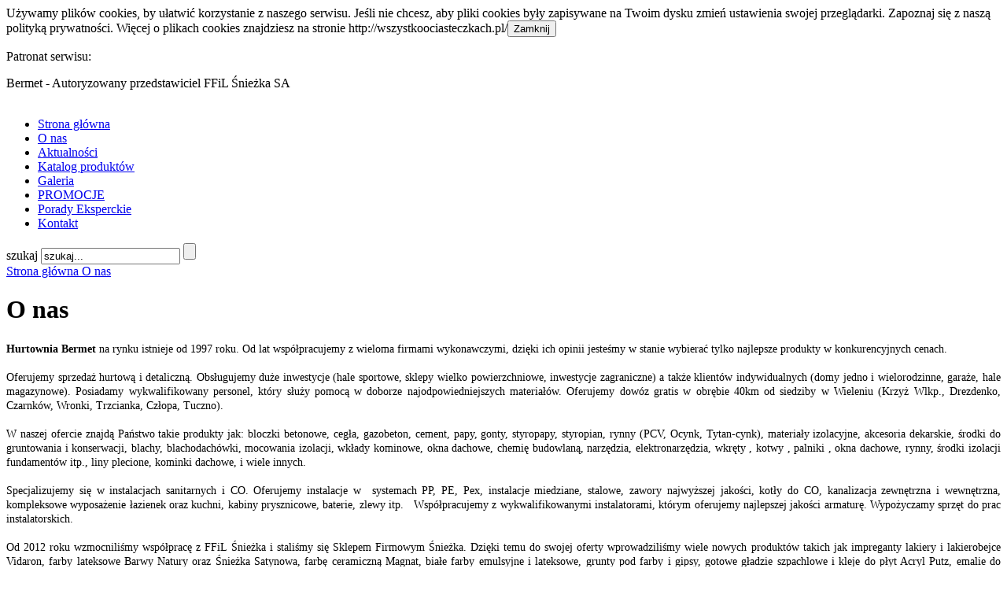

--- FILE ---
content_type: text/html; charset=utf-8
request_url: http://www.bermet.pl/o-nas/
body_size: 5694
content:
<!DOCTYPE html>
<html lang="pl">
<head>
	<meta charset="UTF-8">
	<title>O nas / Bermet - Autoryzowany przedstawiciel FFiL Śnieżka SA</title>
			<meta name="viewport" content="width=device-width, initial-scale=1.0" />
		<meta name="author" content="ideo - www.ideo.pl" />
	<meta name="generator" content="edito - www.edito.pl" />
			<meta name="Robots" content="index, follow" />
	<script type="text/javascript">var base_href = "/szablony/szablon5/";</script>
	<link href="/gfx/bermet/_thumbs/szablon5__1470638321_qI0.css" rel="stylesheet" type="text/css" />
	<script src="/gfx/bermet/_thumbs/szablon5__1453732529_qI0.js" type="text/javascript"></script>
	<style type="text/css">body{background-color: #ffffff;}</style>
	<script type="text/javascript">
			//<![CDATA[
		var ajaxLinks = new Object();
		ajaxLinks.dodaj_ogladany_blok = "/ajax/18K15V_K2KPKqJPlpdPY08KnsNXht6rbntyce9ScpdyB5NPJzqPV/?id_produktu=";
		ajaxLinks.reload_ogladane_blok = "/ajax/18K15V_K2KPKqJPlpdPY08KnsNXht6rbntycqcqks9OV/?incLangs=1&id_karty=2&lang=pl&id_bloku=28";
	//]]>
</script>			<link href="/szablony/szablon5/styles/mobile.css" rel="stylesheet" type="text/css" />
			<link href="/szablony/szablon5/styles/print.css" rel="stylesheet" type="text/css" media="print" />
	<link href="/gfx/bermet/pl/favicon/favicon_3.ico" rel="SHORTCUT ICON" />
	</head>
<body class="page lang-pl mobile-on">
	<div id="fb-root"></div>
	<script>(function(d, s, id) {
	  var js, fjs = d.getElementsByTagName(s)[0];
	  if (d.getElementById(id)) return;
	  js = d.createElement(s); js.id = id;
	  js.src = "//connect.facebook.net/pl_PL/sdk.js#xfbml=1&version=v2.3";
	  fjs.parentNode.insertBefore(js, fjs);
	}(document, 'script', 'facebook-jssdk'));
	</script>
	<div id="cookie-info">Używamy plików cookies, by ułatwić korzystanie z naszego serwisu. Jeśli nie chcesz, aby pliki cookies były zapisywane na Twoim dysku zmień ustawienia swojej przeglądarki. Zapoznaj się z naszą polityką prywatności. Więcej o plikach cookies znajdziesz na stronie http://wszystkoociasteczkach.pl/<input type="button" class="button js-close" value="Zamknij" /></div>
	
	
	<div class="container">
		<header id="header-page">
			
			<div class="top-header row">
								<div id="zone-partner" class="col-md-4 col-md-offset-1 pull-right col-sm-2">
					<div class="block pull-right">
													<p class="title-partner">Patronat serwisu:</p>
												<a class="partner-logo" title="Śnieżka" href="http://www.sniezka.pl"></a>
					</div>
				</div>
				<div id="logo" class="col-md-5 col-sm-5 col-xs-6">
				<div class="title-logo">Bermet - Autoryzowany przedstawiciel FFiL Śnieżka SA</div>
				<a href="http://www.bermet.pl" title="Bermet - Autoryzowany przedstawiciel FFiL Śnieżka SA" accesskey="1">
											<img width="160" height="61" src="/gfx/bermet/_thumbs/pl/logo/logo_1,p4Z88maojprGprrTpM2XkYlkk6Ongn-wjZufbA.jpg" alt="" />
									</a>
			</div>
			</div>
			
			
			<div class="row menu-top">
									<div class="col-md-9 main-menu-container">
						<div class="main-menu-toogle"></div>
						<nav id="main-menu"> 
								<div class="block js-tab">
	<ul class="menu">
					<li>
			<a href="/" title="Strona główna" >
				Strona główna			</a>
		</li>
			<li>
			<a href="/o-nas/" title="O nas" class="active">
				O nas			</a>
		</li>
			<li>
			<a href="/aktualnosci/" title="Aktualności" >
				Aktualności			</a>
		</li>
			<li>
			<a href="/katalog-produktow/" title="Katalog produktów" >
				Katalog produktów			</a>
		</li>
			<li>
			<a href="/galeria/" title="Galeria" >
				Galeria			</a>
		</li>
			<li>
			<a href="/promocje/" title="PROMOCJE" >
				PROMOCJE			</a>
		</li>
			<li>
			<a href="/porady-eksperckie/" title="Porady Eksperckie" >
				Porady Eksperckie			</a>
		</li>
			<li>
			<a href="/kontakt/kontakt/" title="Kontakt" >
				Kontakt			</a>
		</li>
		</ul>
</div>						</nav>
					</div>
					
									<div id="zone-2" class="col-md-3">
							<div id="block-7" class="block js-tab">
	
	<div class="search-toogle"></div>
<form class="search-container"
	name="wyszukiwarka_7" 
	action="/wyszukiwarka/szukaj.html" 
	method="post" 
	onsubmit="if($('input[type=text]', this).val() == 'szukaj...') $('input[type=text]', this).val('')"
>
	<div class="search-block">
		<label for="search-block-7" class="display-none">szukaj</label>
		<input
			type="text" 
			name="query" 
			value="szukaj..." 
			maxlength="128" 
			accesskey="4" 
			class="text-input"
			id="search-block-7"
			onfocus="if(this.value=='szukaj...') this.value='';" onblur="if(this.value=='') this.value='szukaj...';"
		/> 
		<input title="szukaj" type="submit" value="" class="search-icon" />
	</div>
</form></div>					</div>
							</div>
		</header>
		

		
		<div class="row  hidden-zone-6 hidden-zone-7 hidden-zone-8 hidden-zone-11 hidden-zone-12 hidden-zone-13 hidden-zone-15">
			<div class="col-md-9 col-sm-12" id="content">
				<div>
					<div class="breadcrumbs">
	<a href="http://www.bermet.pl" title="Strona główna" class="home">
		Strona główna	</a>
	
	<a href="/o-nas/" title="O nas">O nas</a></div>					<div class="module">
	<div class="row">
		<div class="printer">
			<div class="col-xs-10">
				<h1 class="header-block">
					O nas				</h1>
			</div>
			<div class="col-xs-2 text-right">
				<div title="drukuj" onclick="javascript: window.print();" class="print"></div>
			</div>
		</div>
	</div>
	<div class="desc-module">
		<div style="text-align: justify;">
	<span style="font-size:14px;"><strong>Hurtownia Bermet</strong> na rynku istnieje od 1997 roku. Od lat wsp&oacute;łpracujemy z wieloma firmami wykonawczymi, dzięki ich opinii jesteśmy w stanie wybierać tylko najlepsze produkty w konkurencyjnych cenach.</span></div>
<div style="text-align: justify;">
	&nbsp;</div>
<div style="text-align: justify;">
	<span style="font-size:14px;">Oferujemy sprzedaż hurtową i detaliczną. Obsługujemy duże inwestycje (hale sportowe, sklepy wielko powierzchniowe, inwestycje zagraniczne) a także klient&oacute;w indywidualnych (domy jedno i wielorodzinne, garaże, hale magazynowe). Posiadamy wykwalifikowany personel, kt&oacute;ry służy pomocą w doborze najodpowiedniejszych materiał&oacute;w. Oferujemy dow&oacute;z gratis w obrębie 40km od siedziby w Wieleniu (Krzyż Wlkp., Drezdenko, Czarnk&oacute;w, Wronki, Trzcianka, Człopa, Tuczno).</span></div>
<div style="text-align: justify;">
	&nbsp;</div>
<div style="text-align: justify;">
	<span style="font-size:14px;">W naszej ofercie znajdą Państwo takie produkty jak: bloczki betonowe, cegła, gazobeton, cement, papy, gonty, styropapy, styropian, rynny (PCV, Ocynk, Tytan-cynk), materiały izolacyjne, akcesoria dekarskie, środki do gruntowania i konserwacji, blachy, blachodach&oacute;wki, mocowania izolacji, wkłady kominowe, okna dachowe, chemię budowlaną, narzędzia, elektronarzędzia, wkręty , kotwy , palniki , okna dachowe, rynny, środki izolacji fundament&oacute;w itp., liny plecione, kominki dachowe, i wiele innych.&nbsp;</span></div>
<div style="text-align: justify;">
	&nbsp;</div>
<div style="text-align: justify;">
	<span style="font-size:14px;">Specjalizujemy się w instalacjach sanitarnych i CO. Oferujemy instalacje w &nbsp;systemach PP, PE, Pex, instalacje miedziane, stalowe, zawory najwyższej jakości, kotły do CO, kanalizacja zewnętrzna i wewnętrzna, kompleksowe wyposażenie łazienek oraz kuchni, kabiny prysznicowe, baterie, zlewy itp. &nbsp; Wsp&oacute;łpracujemy z wykwalifikowanymi instalatorami, kt&oacute;rym oferujemy najlepszej jakości armaturę. Wypożyczamy sprzęt do prac instalatorskich.&nbsp;</span></div>
<div style="text-align: justify;">
	&nbsp;</div>
<div style="text-align: justify;">
	<span style="font-size:14px;">Od 2012 roku wzmocniliśmy wsp&oacute;łpracę z FFiL Śnieżka i staliśmy się Sklepem Firmowym Śnieżka. Dzięki temu do swojej oferty wprowadziliśmy wiele nowych produkt&oacute;w takich jak impreganty lakiery i lakierobejce Vidaron, farby lateksowe Barwy Natury oraz Śnieżka Satynowa, farbę ceramiczną Magnat, białe farby emulsyjne i lateksowe, grunty pod farby i gipsy, gotowe gładzie szpachlowe i kleje do płyt Acryl Putz, emalie do metalu, drewna, betonu, rozpuszczalniki i wiele innych.&nbsp;</span></div>
<div style="text-align: justify;">
	&nbsp;</div>
<div style="text-align: justify;">
	<span style="font-size:14px;">Posiadamy mieszalnik do farb i tynk&oacute;w silikonowych, silikatowych, akrylowych a także do tynk&oacute;w mozaikowych, farb i mas dekoracyjnych.</span></div>
<div style="text-align: justify;">
	<span style="font-size:14px;">Oferujemy także farby marek Dekoral, Malfarb, Jedynka, Lakma.</span></div>
<div style="text-align: justify;">
	&nbsp;</div>
<div style="text-align: justify;">
	&nbsp;</div>
<div style="text-align: justify;">
	<span style="font-size:14px;">Serdecznie zapraszamy!!!</span></div>
<div style="text-align: justify;">
	&nbsp;</div>
<div style="text-align: justify;">
	&nbsp;</div>
<div style="text-align: justify;">
	&nbsp;</div>
<div style="text-align: justify;">
	&nbsp;</div>
<div style="text-align: justify;">
	<span style="font-size:14px;"><img alt="" src="/gfx/bermet/userfiles/_public/bermet/elewacja_front.jpg" style="width: 2400px; height: 1194px;" /></span></div>		</div></div>				</div>

				<div class="row">
										
									</div>
			</div>
			
			<div id="zone-5" class="col-md-3 col-sm-12">
											<div class="block">
	<h2 class="header-block">Menu boczne</h2> 
	<ul class="menu">
					<li class="first" >
			<a href="/" title="Strona główna" >
				Strona główna			</a>
					</li>
			<li>
			<a href="/o-nas/" title="O nas" class="active">
				O nas			</a>
					</li>
			<li>
			<a href="/aktualnosci/" title="Aktualności" >
				Aktualności			</a>
					</li>
			<li>
			<a href="/katalog-produktow/" title="Katalog produktów" >
				Katalog produktów			</a>
					</li>
			<li>
			<a href="/galeria/" title="Galeria" >
				Galeria			</a>
					</li>
			<li>
			<a href="/promocje/" title="PROMOCJE" >
				PROMOCJE			</a>
					</li>
			<li>
			<a href="/porady-eksperckie/" title="Porady Eksperckie" >
				Porady Eksperckie			</a>
					</li>
			<li class="last" >
			<a href="/kontakt/kontakt/" title="Kontakt" >
				Kontakt			</a>
					</li>
		</ul>
</div><div class="block">
	<h2 class="header-block">Produkty</h2> 
	<ul class="menu">
					<li class="first" >
			<a href="/artykuly-bhp/" title="Artykuły BHP" >
				Artykuły BHP							</a>
					</li>
			<li>
			<a href="/instalacje-sanitarne-i-co/" title="Artykuły sanitarne hydrauliczne i CO" >
				Artykuły sanitarne hydrauliczne i CO							</a>
					</li>
			<li>
			<a href="/drzwi-okna/" title="Drzwi i okna" >
				Drzwi i okna							</a>
					</li>
			<li>
			<a href="/elektronarzedzia/" title="Elektronarzędzia" >
				Elektronarzędzia									<span class="count">(54)</span>
							</a>
					</li>
			<li>
			<a href="/instalacje-i-akcesoria-elektryczne/" title="Instalacje i akcesoria elektryczne" >
				Instalacje i akcesoria elektryczne							</a>
					</li>
			<li>
			<a href="/farby/" title="Malowanie" >
				Malowanie							</a>
					</li>
			<li>
			<a href="/materialy-budowlane/" title="Materiały budowlane" >
				Materiały budowlane							</a>
					</li>
			<li>
			<a href="/narzedzia-/" title="Narzędzia" >
				Narzędzia							</a>
					</li>
			<li>
			<a href="/panele-i-akcesoria-wykonczeniowe/" title="Panele i akcesoria wykończeniowe" >
				Panele i akcesoria wykończeniowe							</a>
					</li>
			<li>
			<a href="/plytki-podlogowe-i-scienne/" title="Płytki podłogowe i ścienne" >
				Płytki podłogowe i ścienne							</a>
					</li>
			<li>
			<a href="/pokrycia-dachowe-i-elewacyjne/" title="Pokrycia dachowe i elewacyjne" >
				Pokrycia dachowe i elewacyjne							</a>
					</li>
			<li>
			<a href="/magnat-struktury/" title="Struktury Dekoracyjne MAGNAT" >
				Struktury Dekoracyjne MAGNAT									<span class="count">(19)</span>
							</a>
					</li>
			<li>
			<a href="/wokol-domu/" title="Wokół domu" >
				Wokół domu									<span class="count">(1)</span>
							</a>
					</li>
			<li class="last" >
			<a href="/zielona-energia/" title="Zielona energia" >
				Zielona energia							</a>
					</li>
		</ul>
</div><div id="block-9" class="block">
	<h2 class="header-block">Godziny otwarcia</h2> 
	<div class="description-block">
			<p>
	<img alt="" src="/gfx/bermet/userfiles/_public/bermet/images.jpg" style="width: 300px; height: 150px;" /></p>
<p>
	<span style="font-size:12px;"><strong>Godziny otwarcia:</strong></span></p>
<p>
	<span style="font-size:12px;"><span style="line-height: 1.9;">pon. - pt. 7.00 - 18.00</span></span>&nbsp;<br />
	sob. 7.00-14.00<br />
	niedz. zamknięte</p>
			</div>
</div><div class="block js-tab js-media">
	<script type="text/javascript">
	//<![CDATA[
		var banerTmpId = Math.floor(Math.random()*10000);
		document.write('<div id="mediaContent'+banerTmpId+'"></div>');
		EditoBannery.show(
			[{file: '/gfx/bermet/pl/media/3/1/baner_facebook.png', width: '301', height: '131', alt: '', params: {type: 'obrazek_link', target: '_self', link: 'https://www.facebook.com/BermetHurtowniaBudowlana', onclick: '/addclick/(povCnayq6VrhacCVrdrY2cmrm52kzb3xXt3Omsqas-GcoMfUxmej0-fDq-547N-r1K-y25K02cnIr83P47c)/MTV8I3wzfCN8MXwjfGh0dHBzOi8vd3d3LmZhY2Vib29rLmNvbS9CZXJtZXRIdXJ0b3duaWFCdWRvd2xhbmE'}}],
			"mediaContent"+banerTmpId,
			"single",
			16		);
	//]]>
	</script>
	</div>					
								</div>
			
		</div>	
		
		<div id="zone-8">
					</div>
		
	</div>
	<div class="container white">
		<div id="logotypes">
			<ul class="justify">
							<li>
													<a href="http://sniezka.pl" title="" >
									<img class="gray" width="" height="" alt="" src="" />
									<img class="color" width="" height="" alt="" src="" />
							</a>
						
									   </li>
							<li>
													<a href="http://sniezka.pl" title="" >
									<img class="gray" width="" height="" alt="" src="" />
									<img class="color" width="" height="" alt="" src="" />
							</a>
						
									   </li>
							<li>
													<a href="http://magnatfarby.pl" title="" >
									<img class="gray" width="" height="" alt="" src="" />
									<img class="color" width="" height="" alt="" src="" />
							</a>
						
									   </li>
							<li>
													<a href="http://magnatfarby.pl" title="" >
									<img class="gray" width="" height="" alt="" src="" />
									<img class="color" width="" height="" alt="" src="" />
							</a>
						
									   </li>
							<li>
													<a href="http://vidaron.pl" title="" >
									<img class="gray" width="" height="" alt="" src="" />
									<img class="color" width="" height="" alt="" src="" />
							</a>
						
									   </li>
							<li>
													<a href="http://vidaron.pl" title="" >
									<img class="gray" width="" height="" alt="" src="" />
									<img class="color" width="" height="" alt="" src="" />
							</a>
						
									   </li>
							<li>
													<a href="http://acrylputz.pl" title="" >
									<img class="gray" width="" height="" alt="" src="" />
									<img class="color" width="" height="" alt="" src="" />
							</a>
						
									   </li>
							<li>
													<a href="http://acrylputz.pl" title="" >
									<img class="gray" width="" height="" alt="" src="" />
									<img class="color" width="" height="" alt="" src="" />
							</a>
						
									   </li>
							<li>
													<a href="http://foveotech.pl" title="" >
									<img class="gray" width="" height="" alt="" src="" />
									<img class="color" width="" height="" alt="" src="" />
							</a>
						
									   </li>
							<li>
													<a href="http://foveotech.pl" title="" >
									<img class="gray" width="" height="" alt="" src="" />
									<img class="color" width="" height="" alt="" src="" />
							</a>
						
									   </li>
							<li>
													<a href="http://proximal.pl" title="" >
									<img class="gray" width="" height="" alt="" src="" />
									<img class="color" width="" height="" alt="" src="" />
							</a>
						
									   </li>
							<li>
													<a href="javascript:void(0);" title="">
									<img class="gray" width="" height="" alt="" src="" />
									<img class="color" width="" height="" alt="" src="" />
							</a>
									   </li>
							<li>
													<a href="javascript:void(0);" title="">
									<img class="gray" width="" height="" alt="" src="" />
									<img class="color" width="" height="" alt="" src="" />
							</a>
									   </li>
							<li>
													<a href="javascript:void(0);" title="">
									<img class="gray" width="" height="" alt="" src="" />
									<img class="color" width="" height="" alt="" src="" />
							</a>
									   </li>
							<li>
													<a href="javascript:void(0);" title="">
									<img class="gray" width="" height="" alt="" src="" />
									<img class="color" width="" height="" alt="" src="" />
							</a>
									   </li>
							<li>
													<a href="javascript:void(0);" title="">
									<img class="gray" width="" height="" alt="" src="" />
									<img class="color" width="" height="" alt="" src="" />
							</a>
									   </li>
							<li>
													<a href="javascript:void(0);" title="">
									<img class="gray" width="" height="" alt="" src="" />
									<img class="color" width="" height="" alt="" src="" />
							</a>
									   </li>
							<li>
													<a href="javascript:void(0);" title="">
									<img class="gray" width="" height="" alt="" src="" />
									<img class="color" width="" height="" alt="" src="" />
							</a>
									   </li>
							<li>
													<a href="javascript:void(0);" title="">
									<img class="gray" width="" height="" alt="" src="" />
									<img class="color" width="" height="" alt="" src="" />
							</a>
									   </li>
							<li>
													<a href="javascript:void(0);" title="">
									<img class="gray" width="" height="" alt="" src="" />
									<img class="color" width="" height="" alt="" src="" />
							</a>
									   </li>
					</ul>
</div>	</div>
	
	<footer id="footer-page" class="container">
		<div id="zone-9" class="row">
									<div class="col-md-3 col-sm-6 col-xs-12">
	<div class="description-block">
			<p style="text-align: center;">
	<span style="font-size:14px;"><strong>Bermet Hurt-Detal<br />
	Materiał&oacute;w Og&oacute;lnobudowlanych<br />
	Bernadeta Dymek</strong></span></p>
<p style="text-align: center;">
	<span style="font-size:12px;"><span style="line-height: 1.9;">ul. Jaryńska 10</span></span><br />
	<span style="font-size:12px;">64-730 Wieleń<br />
	NIP 763-143-53-08<br />
	tel. +48 672 561 169<br />
	e-mail: biuro@bermet.pl</span></p>
			</div>
</div>
<div class="col-md-1">
</div>	
<div class="col-md-3 col-sm-6 col-xs-12">
	<div class="description-block">
			<p style="text-align: center;">
	<strong style="font-size: 14px; line-height: 1.9;">Godziny otwarcia:</strong><br />
	&nbsp;</p>
<p style="text-align: center;">
	<span style="font-size:12px;"><span style="line-height: 1.9;">pon. - pt. 7.00 - 18.00</span><br />
	sob. 7.00-14.00<br />
	niedz. Zamknięte</span></p>
			</div>
</div>
<div class="col-md-1">
</div>	
<div class="col-md-3 col-sm-6 col-xs-12">
	<div class="description-block">
			<p style="text-align: right;">
	Nasza firma oferuje szeroki asortyment wyrob&oacute;w renomowanych firm.<br />
	&nbsp;</p>
<p style="text-align: right;">
	<span style="line-height: 1.9;">Zapraszamy do wsp&oacute;łpracy!!!</span></p>
<p style="text-align: right;">
	<span style="font-size:12px;"><a href="http://www.bermet.sklep-firmowy.pl/polityka-prywatnosci/"><span style="color:#0000ff;"><span style="line-height: 1.9;">Polityka Prywatności</span></span></a></span></p>
<p style="text-align: right;">
	<span style="font-size:12px;"><a href="http://www.bermet.sklep-firmowy.pl/mapa-serwisu/" style="line-height: 22.8px;"><span style="color:#0000ff;">Mapa serwisu</span></a></span></p>
			</div>
</div>
<div class="col-md-1">
</div>	
						<a class="button go-top" href="#top"></a>
					</div>
	</footer>
	<div id="footer" class="container transparent">	
		<div class="row">
			<div class="full-size col-xs-12 col-sm-12 text-center">		
				<a 
				href="/?mobile-version=off"
				title="Pełna wersja serwisu" 
				id="mobile-version"
				class="mobile-version-on"
				>
				Pełna wersja serwisu				</a>
			</div>
			<div class="col-md-6 col-xs-12 col-sm-12">
				Copyright © 2015 Śnieżka			</div>

			<div id="realization" class="col-md-12 col-xs-12 col-sm-12">
				Realizacja:				<a href="http://www.ideo.pl/" title="Serwisy internetowe - Ideo" id="ideolink">
					Ideo
				</a>
				Powered by:				<div class="redirection">
					<a href="http://www.edito.pl/" title="CMS" class="cms">
						CMS
					</a>
					<a href="http://www.edito.pl/czym-jest-edito-cms/budowa-cms-edito/" title="Czym jest Edito?">
						Edito
					</a>
				</div>
			</div>
		</div>
	</div>
	
						
</body>
</html>

--- FILE ---
content_type: text/css
request_url: http://www.bermet.pl/szablony/szablon5/styles/mobile.css
body_size: 2650
content:
@media only screen and (max-width: 1100px) {
	.product-details .colors-container > .colors-wrapper{
		margin: 0 auto;
		width: 850px;
	}
	.product-details .colors-container > .colors-wrapper .colors{
		max-height: 360px;
	}
}

@media only screen and (max-width: 992px) {	
	
	#top {
		text-align: left;
		margin-left: -10px;
		box-sizing: content-box;
	}
	#top:after {
		height: 0;
	}
	#zone-partner {
		padding-top: 0;
	}
	#zone-partner .block{
		margin: 0;
	}
	
	nav#top + #zone-partner{
		position: absolute;
		top: 3px;
		right: 0;
	}
	
	#cookie-info {
		padding: 15px;
	}
	/* SZUAKAJKA */
	.search-toogle , .main-menu-toogle{
		background-color: #ff6800;
		width: 47px;
		height: 47px;
		position: relative;
		cursor: pointer;
		display: inline-block;
	}
	.main-menu-toogle {
		margin-right: 10px;
	}
	.search-toogle:before {
		display: block;
		background: url('/szablony/szablon5/images/sprite.png') no-repeat -67px 0;
		height: 15px;
		width: 15px;
		content: "";
		top: 0;
		bottom:0;
		right:0;
		left:0;
		margin: auto;
		position: absolute;
	}
	.main-menu-toogle:before{
		border-bottom: 4px solid #3d3d3d;
		border-top: 12px double #3d3d3d;
		bottom: 0;
		content: "";
		cursor: pointer;
		height: 4px;
		left: 0;
		margin: auto;
		position: absolute;
		right: 0;
		top: 0;
		width: 29px;
	}
	
	.search-container , 
	#main-menu,
	.title-partner,
	#top:before,
	#top .block li:before ,
	.title-logo,
	.go-top,
	.page #zone-5
	{
		display: none
	}
	.page #content , #zone-4{
		padding: 0 !important;
	}
	
	#top {
		background-color: #ff6800;
		margin-bottom: 0;
	}
	#top .services {
		display: inline-block;
		font-size: 13px;
		font-weight: bold;
		text-transform: uppercase;
		color: #3d3d3d;
		cursor: pointer;
		padding: 15px 20px 15px 10px;
		
	}
	#top .block {
		display: none;
		position: absolute;
		z-index: 5;
		background: #ff6800;
		color: #3d3d3d;
		left: 0;
		padding: 0;
	}
	#top .block {
		width: 100%;
	}
	#top .block ul {
		padding: 5px 0;
	}
	#top .block li a {
		color: #3d3d3d;
		padding: 0;
	}

	#top .block li {
		width: 100%;
		border: 0;
		padding: 10px 30px;
	}
	#top .menu {
		float: none;
	}
	.top-header	{
		
		position: relative;
		margin-bottom: 15px;
		text-align: left;
	}	
	/* ZAKLADKI SOCIAL */
	#zone-10 .content {
		display: none!important;
	}
	#zone-10 {
		position: relative;
		clear: both;
		display: block;
		text-align: center;
	}
	#zakladki {
		width: auto!important;
		display: inline-block!important;
	}
	#zakladki * {
		top: auto!important;
		left: auto!important;
		right: auto!important;
		bottom: auto!important;
	}
	#zakladki .zakladka, .zakladka2 {
		right: 0!important;
		position: relative!important;
		display: inline-block!important;
		margin-right: 5px!important;
	}
	#logo{
		clear: both;
		margin-bottom: 15px;
		margin-top: 30px;
		padding-top: 0;
		position: relative;
	}
	.top-header:before,
	.top-header:after {
		content: ".";    
		display: block;    
		height: 0;    
		overflow: hidden; 
	}
	.top-header:after { clear: both; }
	.menu-top{
		direction: rtl;
		position: absolute;
		bottom: 15px;
		right: -10px;
		left: -10px;
	}
	#header-page{
		position: relative;
	}


	.menu-top * {
		direction: ltr;
	}
	
	/* MENU GLOWNE */
	#zone-2,
	.main-menu-container{
		display: inline-block;
		vertical-align: middle;
		line-height: 0;
	}
	#main-menu{
		line-height: normal;
	}
	#zone-2 {
		padding: 0;
		
	}
	#header-page {
		text-align: right;
	}
	
	.main-menu-container{
		position: initial;
	}
	#main-menu {
		position: absolute;
		right: 0;
		z-index: 5;
		width: 100%;
		margin: 0;
		background: #ff6800;
		border: none;
		padding-right: 10px;
	}
	#main-menu .block {
		margin: 15px 0;
	}
	#zone-2 .block {
		margin-bottom: 0;
	}
	#main-menu li{
		width: 100%;
	}
	#main-menu a ,#main-menu a:hover {
		color: #3d3d3d;
	}
	#main-menu a.active {
		font-weight: bold;
		color: #3d3d3d;
	}
	#main-menu li:last-child a:after {
		background: #ebebeb none repeat scroll 0 0;
		bottom: 16px;
		content: "";
		margin: auto;
		position: absolute;
		right: 0;
		top: 18px;
		width: 1px;
	}
	
	/* WYSZUKIWARKA */
	.search-container {
		position: absolute;
		right: 45px;
		top: 0;
		width: 150px;
	}
	body {
		background: none!important;
		background-image: none!important;
	}
	.search-block{
		margin-top: 0;
	}
	#zone-2 .search-icon{
		display: none;
	}
	#zone-2 .search-block .text-input{
		background: none repeat scroll 0 0 #ffffff;
		border: 2px solid #ff6800;
		border-radius: 0;
		color: #535353;
		height: 47px;
		padding: 10px;
		width: 100%;
	}
	#zone-9 > div:nth-of-type(5n), #zone-5 .row > div:nth-of-type(2n + 1){
		clear: left;
	}
	#footer , #realization{
		text-align: center;
	}
	#footer .row > div{
		margin-bottom: 15px;
	}
	#footer .row > .full-size{
		display :block;
		font-weight: bold;
		margin-bottom: 25px;
	}
	#ideolink {
		margin-right: 15px;
	}
	#zone-5 .block:after, .welcome #content .block:after, #zone-8 .block:after, #top:after {
		left: 0;
		right: 0;
	}
	#zone-4 .products-block.products-list .product {
		width: 33%;
	}
	.product-details .features{
		display: block;
		text-align: center;
	}
	
	.product-details .features .feature{
		display: inline-block;
		margin: 0 10px 20px;
	}
	
	/* BLOK PRODUKTY - SLIDER */
	#zone-4 .container-slider {
		width: 80%;
		clear: both;
		position: relative;
	}
	#zone-4 .products-block.products-list li.product{
		width: 100%;
	}
	#zone-4 .container-slider ul {
		white-space: nowrap;
	}
	#zone-4 .container-slider ul li {
		white-space: normal;
	}
	#zone-4 .container-slider li img{
		margin: 0 auto;
	}
	.select-container,
	.bx-viewport .clear-justify {
		display: none;
	}
		.title-products {
			display: block;
	}
	#zone-4 .container-slider .bx-controls {
		position: absolute;
		width: 30%;
		right: 0;
		top: 0;
		left: 100%;
		bottom: 0;
		margin: auto;
	}

}

@media only screen and (max-width: 860px) {
	.product-details .colors-container > .colors-wrapper{
		margin: 0 auto;
		width: 680px;
	}
	.product-details .colors-container > .colors-wrapper .colors{
		max-height: 450px;
	}
}

/* MOBILE */
@media only screen and (max-width: 768px) {
	
	.line-header {
		height: 0;
	}
	.select-products .header-block:after {
		height: 1px;
	}
	.select-products .header-block {
		margin-bottom: 15px;
	}
	#zone-4 .header-block::after{
		height: 1px;
	}
	.container-slider:after {
		height: 0!important;
	}
	
	
	#zone-4 .bx-wrapper .bx-controls-direction a {
		display: block;
		margin-top: 15px;
	}
	#zone-4 .bx-prev:after{
		-webkit-transform: rotate(-135deg);
		-moz-transform: rotate(-135deg);
		-o-transform: rotate(-135deg);
		-ms-transform: rotate(-135deg);
		transform: rotate(-135deg);
		left: 3px;
	}
	#zone-4 .bx-next:after{
		-webkit-transform: rotate(45deg);
		-moz-transform: rotate(45deg);
		-o-transform: rotate(45deg);
		-ms-transform: rotate(45deg);
		transform: rotate(45deg);		
		right: 3px;
	}
	#zone-4 {
		margin-bottom: 30px;
	}
	#zone-4  .products-block.products-list .product:nth-child(3n+4){
		clear: none;
	}
	
	/* AKTUALNOSC */
	
	.right-fotos,
	.left-fotos,
	.news-details .left-fotos, .desc-module .left-fotos{
		width: 100%;
		margin: 0;
		margin-bottom: 15px;
		float: none;
		max-width: 100%;
	}
	.select-products {
		margin-bottom: 15px;
	}
	.sort {
		text-align: left;
	}
	.sort > span {
		display: block;
	}
	.pager a , .pager .active, #carousel, .news-block-top .bx-controls{
		display :none;
	}
	#carousel {
		visibility: hidden;
		height: 0;
	}
	
	.pager .next, .pager .prev {
		display: inline-block;
	}
	.gallery-module .top-fotos .foto,
	.gallery-module .bottom-fotos .foto{
		width: 100%;
	}
	.slider-top li .title-slider {
		bottom: 0;
		height: auto;
		max-width: 100%;
		overflow: hidden;
		padding: 0 20px;
		position: absolute;
		top: unset;
		width: 100%;
	}
	.slider-top li .title-slider  .title, .slider-top li .title-slider .desc {
		white-space: nowrap;
		text-overflow: ellipsis;
		overflow: hidden;
	}
	.slider-top li .title-slider a.title {
		font-size: 30px;
		line-height: normal;
	}
	.slider-top li .title-slider .desc {
		font-size: 15px;
	}
	#header-page {
		margin-bottom: 30px;
	}
	.form .row label {
		margin-bottom: 5px;
	}
	
	#zone-4 .products-block.products-list .product {
		width: 50%;
	}
	#zone-11 .gallery-block .foto,
	#zone-12 .gallery-block .foto,
	#zone-6 .gallery-block .foto,
	#zone-7 .gallery-block .foto,
	#zone-11 .products-block.products-list .product,
	#zone-12 .products-block.products-list .product,
	#zone-6 .products-block.products-list .product,
	#zone-7 .products-block.products-list .product,
	#zone-8 .products-block.products-list .product,
	#zone-8 .gallery-block .foto
	{
		width: 100%!important;
	}
	.product-catalog .beam > div:first-child{
		display: none;
	}
	.partner-logo {
		background-position: center center;
		background-size: contain;
		height: 42px;
		width: 100px;
	}
	#zone-8 .products-block.products-list .product,
	#zone-8 .gallery-block .foto{
		width: auto;
		max-width: 100%;
	}
	
	.product-tabs{ clear: both; margin-bottom: 35px;}
	
	.product-tabs > .desc-module{
		margin: 0;
		padding: 0;
	}
	.product-tabs > .desc-module .header-module{
		background: url(/szablony/szablon5/images/tab_arrow.png) no-repeat 100% -174px #ff6800;
		color: #fff;
		border-bottom: 1px solid #fff;
		cursor: pointer;
		display: block;
		padding: 10px 45px 10px 15px;
		margin: 0;
		text-align: left;
		font-family: allerregular;
		font-weight: normal;
		font-size: 17px;
		line-height: 22px;
	}
	.product-tabs > .desc-module .header-module.active{
		background-position: 100% 15px;
	}
	
	.product-tabs > .desc-module > div{ padding: 20px;}
	
	
	table.table-style{
		display: block;
		overflow-x: scroll;
		overflow-y: hidden;
		width: 100% !important;
	}

	.galleries-list .gallery{
		height: auto;
	}


}
@media only screen and (max-width: 700px) {
	.product-details .colors-container > .colors-wrapper{
		margin: 0 auto;
		width: 530px;
	}
	.product-details .colors .color{
		width: 120px;
		height: 62px;
		margin: 0 3px 6px;
	}
	.product-details .colors .color > .desc{
		font-size: 10px;
		line-height: 12px;
	}
}

@media only screen and (max-width: 550px) {
	.product-details .colors-container > .colors-wrapper{
		margin: 0 auto;
		width: 400px;
	}
}

@media only screen and (max-width: 520px) {
	.product-details .colors-container > .colors-wrapper{
		margin: 0 auto;
		width: 300px;
	}
	
}


@media only screen and (max-width: 400px) {	
	#zone-4 .products-block.products-list .product {
		width: 100%;
	}
	.search-container {
		
		width: 150px;
	}
}



--- FILE ---
content_type: text/css
request_url: http://www.bermet.pl/szablony/szablon5/styles/print.css
body_size: 343
content:
#header-page,
#zone-2,
#zone-left,
#zone-right,
#footer-page,
#adminConsole,
#adminConsoleHidden
{
	display: none !important;
}

.breadcrumbs,
.print,
.print-pdf,
.back,
.button,
#top,
nav,
#zone-5,
#zone-8,
#footer-page,
#footer,
.file-icon,
.pager,
.icons,
.files,
.tags,
.list,
.logotypes
{
	display: none !important;
}

body,
#page,
.container,
#content,
.module
{
	border: 0px !important;
	height: auto !important;
	width: auto !important;
	margin: 0px !important;
	padding: 0px !important;
	float: none !important;
	position: static !important;
	overflow: visible !important;
	background: transparent !important;
	box-shadow: none !important;;
}
.row {
	margin: 0;
}
table {
	width: 100% !important;
}
